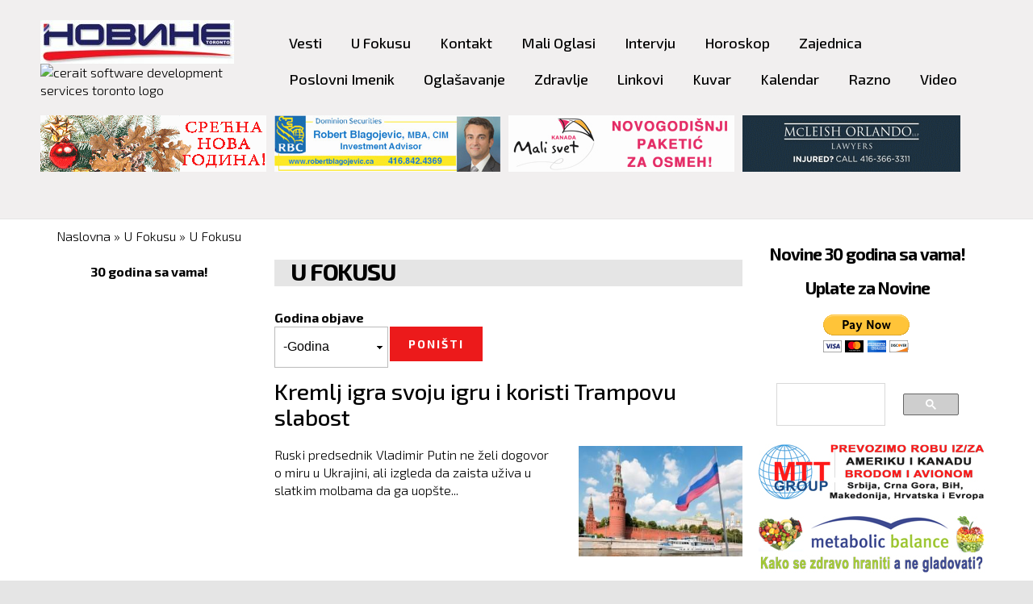

--- FILE ---
content_type: text/html; charset=utf-8
request_url: https://www.novine.ca/U_fokusu/2014/1414_Trilateralna_komisija_Beograd.asp?page=15
body_size: 12956
content:
<!DOCTYPE html>
<html lang="sh" dir="ltr">
<head>
  <meta http-equiv="Content-Type" content="text/html; charset=utf-8" />
<meta name="Generator" content="Drupal 7 (http://drupal.org)" />
<link rel="apple-touch-icon" sizes="180x180" href="/sites/default/files/favicons/apple-touch-icon.png"/>
<link rel="icon" type="image/png" sizes="32x32" href="/sites/default/files/favicons/favicon-32x32.png"/>
<link rel="icon" type="image/png" sizes="16x16" href="/sites/default/files/favicons/favicon-16x16.png"/>
<link rel="manifest" href="/sites/default/files/favicons/manifest.json"/>
<link rel="mask-icon" href="/sites/default/files/favicons/safari-pinned-tab.svg" color="#5bbad5"/>
<meta name="msapplication-TileColor" content="#b91d47"/>
<meta name="msapplication-TileImage" content="/sites/default/files/favicons/mstile-144x144.png"/>
<meta name="theme-color" content="#ffffff"/>
<meta name="viewport" content="width=device-width, initial-scale=1, maximum-scale=1, minimum-scale=1, user-scalable=no" />
  <title>U fokusu | Novine Toronto</title>
  <link type="text/css" rel="stylesheet" href="https://www.novine.ca/sites/default/files/css/css_xE-rWrJf-fncB6ztZfd2huxqgxu4WO-qwma6Xer30m4.css" media="all" />
<link type="text/css" rel="stylesheet" href="https://www.novine.ca/sites/default/files/css/css_qPRG2smlctCT7KbNVNeVIZtjnJ0ESzgoP7zSU9PvGN8.css" media="all" />
<link type="text/css" rel="stylesheet" href="https://www.novine.ca/sites/default/files/css/css_-okBOh0pbvI5h4YWaMWIDWbkI54dPlixUjuB8grczCY.css" media="all" />
<link type="text/css" rel="stylesheet" href="https://www.novine.ca/sites/default/files/css/css_FRcufIivRPB4dKsUXGQjLsFxjk3ISOfQbPyS7OkraTc.css" media="all" />
<link type="text/css" rel="stylesheet" href="https://fonts.googleapis.com/css?family=Exo+2:100,100italic,200,200italic,300,300italic,500,500italic,600,600italic,700,700italic,800,800italic,900,900italic,italic,regular|Exo:200,200italic&amp;subset=latin-ext" media="all" />
<link type="text/css" rel="stylesheet" href="https://www.novine.ca/sites/default/files/css/css_9RCGY_7Rg8iW3HwvC64kOb8NRZ4I9qCAKyT0k_1BViY.css" media="all" />

<!--[if (lt IE 9)&(!IEMobile)]>
<link type="text/css" rel="stylesheet" href="https://www.novine.ca/sites/default/files/css/css_VN1VgXG0X96PzfQHnZq0apMWIdwFDxmv9Tq0YsezYCk.css" media="all" />
<![endif]-->

<!--[if gte IE 9]><!-->
<link type="text/css" rel="stylesheet" href="https://www.novine.ca/sites/default/files/css/css_VH4qdLSrUTlC-B9bKFEyGkcG1PQ3nh-9TprJCFsCjMo.css" media="all" />
<!--<![endif]-->
  <script type="text/javascript">
<!--//--><![CDATA[//><!--
document.cookie = 'adaptive_image=' + Math.max(screen.width, screen.height) + '; path=/';
//--><!]]>
</script>
<script type="text/javascript" src="https://www.novine.ca/sites/default/files/js/js_mOx0WHl6cNZI0fqrVldT0Ay6Zv7VRFDm9LexZoNN_NI.js"></script>
<script type="text/javascript">
<!--//--><![CDATA[//><!--
jQuery.migrateMute=true;jQuery.migrateTrace=false;
//--><!]]>
</script>
<script type="text/javascript" src="https://www.novine.ca/sites/default/files/js/js_GcWr6ycCGV5eKGtLyjEErdrXlT_8LzqLJKW0dsCMobo.js"></script>
<script type="text/javascript" src="https://www.novine.ca/sites/default/files/js/js_onbE0n0cQY6KTDQtHO_E27UBymFC-RuqypZZ6Zxez-o.js"></script>
<script type="text/javascript" src="https://www.novine.ca/sites/default/files/js/js_bZrma6REH41F4Q9eZihxRjRy08aEerJCkYoX2VLlG9s.js"></script>
<script type="text/javascript" src="https://www.novine.ca/sites/default/files/js/js_G0tvqINvpfBMw7ktSnZGJuF7W6VSyHFzbYXMM1W6nP4.js"></script>
<script type="text/javascript" src="https://www.googletagmanager.com/gtag/js?id=G-K5NDJ12RCZ"></script>
<script type="text/javascript">
<!--//--><![CDATA[//><!--
window.dataLayer = window.dataLayer || [];function gtag(){dataLayer.push(arguments)};gtag("js", new Date());gtag("set", "developer_id.dMDhkMT", true);gtag("config", "G-K5NDJ12RCZ", {"groups":"default","anonymize_ip":true});
//--><!]]>
</script>
<script type="text/javascript" src="https://www.novine.ca/sites/default/files/js/js_cTYHVax3ziHKoo75QfvX_N6ikHy6tD9jh_hiOXuR-ws.js"></script>
<script type="text/javascript" src="https://www.novine.ca/sites/default/files/js/js_x0-VNGv__ZsFAIJuZbGEnEjHgH3fczrbMnxOnX5PUFc.js"></script>
<script type="text/javascript">
<!--//--><![CDATA[//><!--
jQuery.extend(Drupal.settings, {"basePath":"\/","pathPrefix":"","setHasJsCookie":0,"ajaxPageState":{"theme":"novine_toronto","theme_token":"hC4za_iANvvRt0iwfVQATelwVRKVhkY3ih_w-4myZ-w","js":{"sites\/all\/modules\/addthis\/addthis.js":1,"sites\/all\/modules\/browserclass\/js\/browserclass.js":1,"0":1,"sites\/all\/modules\/jquery_update\/replace\/jquery\/1.12\/jquery.min.js":1,"1":1,"sites\/all\/modules\/jquery_update\/replace\/jquery-migrate\/1\/jquery-migrate.min.js":1,"misc\/jquery-extend-3.4.0.js":1,"misc\/jquery-html-prefilter-3.5.0-backport.js":1,"misc\/jquery.once.js":1,"misc\/drupal.js":1,"sites\/all\/libraries\/fitvids\/jquery.fitvids.js":1,"sites\/all\/modules\/jquery_update\/js\/jquery_browser.js":1,"misc\/form-single-submit.js":1,"sites\/all\/modules\/entityreference\/js\/entityreference.js":1,"sites\/all\/modules\/fitvids\/fitvids.js":1,"public:\/\/languages\/sh_qq6Prc-y0s0gBsT1u7Mg7lNxmbDDedYe_B-sHsnIijU.js":1,"sites\/all\/modules\/lightbox2\/js\/lightbox.js":1,"sites\/all\/modules\/stickynav\/js\/stickynav.js":1,"sites\/all\/modules\/custom_search\/js\/custom_search.js":1,"sites\/all\/modules\/ctools\/js\/auto-submit.js":1,"sites\/all\/modules\/google_analytics\/googleanalytics.js":1,"https:\/\/www.googletagmanager.com\/gtag\/js?id=G-K5NDJ12RCZ":1,"2":1,"sites\/all\/libraries\/superfish\/jquery.hoverIntent.minified.js":1,"sites\/all\/libraries\/superfish\/sftouchscreen.js":1,"sites\/all\/libraries\/superfish\/sfsmallscreen.js":1,"sites\/all\/libraries\/superfish\/supposition.js":1,"sites\/all\/libraries\/superfish\/superfish.js":1,"sites\/all\/libraries\/superfish\/supersubs.js":1,"sites\/all\/modules\/superfish\/superfish.js":1,"sites\/all\/themes\/omega\/omega\/js\/jquery.formalize.js":1,"sites\/all\/themes\/omega\/omega\/js\/omega-mediaqueries.js":1,"sites\/all\/themes\/omega\/omega\/js\/omega-equalheights.js":1},"css":{"modules\/system\/system.base.css":1,"modules\/system\/system.menus.css":1,"modules\/system\/system.messages.css":1,"modules\/system\/system.theme.css":1,"sites\/all\/modules\/simplenews\/simplenews.css":1,"sites\/all\/modules\/adaptive_image\/css\/adaptive-image.css":1,"sites\/all\/modules\/calendar\/css\/calendar_multiday.css":1,"modules\/comment\/comment.css":1,"modules\/field\/theme\/field.css":1,"sites\/all\/modules\/fitvids\/fitvids.css":1,"modules\/node\/node.css":1,"modules\/poll\/poll.css":1,"modules\/search\/search.css":1,"modules\/user\/user.css":1,"sites\/all\/modules\/views\/css\/views.css":1,"sites\/all\/modules\/ckeditor\/css\/ckeditor.css":1,"sites\/all\/modules\/ctools\/css\/ctools.css":1,"sites\/all\/modules\/lightbox2\/css\/lightbox.css":1,"sites\/all\/modules\/panels\/css\/panels.css":1,"sites\/all\/modules\/stickynav\/css\/stickynav.css":1,"sites\/all\/libraries\/fontawesome\/css\/font-awesome.css":1,"sites\/all\/libraries\/superfish\/css\/superfish.css":1,"sites\/all\/libraries\/superfish\/css\/superfish-smallscreen.css":1,"sites\/all\/libraries\/superfish\/style\/coffee.css":1,"sites\/all\/themes\/omega\/alpha\/css\/alpha-reset.css":1,"sites\/all\/themes\/omega\/alpha\/css\/alpha-mobile.css":1,"sites\/all\/themes\/omega\/alpha\/css\/alpha-alpha.css":1,"sites\/all\/themes\/omega\/omega\/css\/formalize.css":1,"sites\/all\/themes\/omega\/omega\/css\/omega-text.css":1,"sites\/all\/themes\/omega\/omega\/css\/omega-branding.css":1,"sites\/all\/themes\/omega\/omega\/css\/omega-menu.css":1,"sites\/all\/themes\/omega\/omega\/css\/omega-forms.css":1,"sites\/all\/themes\/omega\/omega\/css\/omega-visuals.css":1,"sites\/default\/files\/fontyourface\/font.css":1,"https:\/\/fonts.googleapis.com\/css?family=Exo+2:100,100italic,200,200italic,300,300italic,500,500italic,600,600italic,700,700italic,800,800italic,900,900italic,italic,regular|Exo:200,200italic\u0026subset=latin-ext":1,"sites\/all\/themes\/novine_toronto\/css\/global.css":1,"ie::normal::sites\/all\/themes\/novine_toronto\/css\/novine-toronto-alpha-default.css":1,"ie::normal::sites\/all\/themes\/novine_toronto\/css\/novine-toronto-alpha-default-normal.css":1,"ie::normal::sites\/all\/themes\/omega\/alpha\/css\/grid\/alpha_default\/normal\/alpha-default-normal-12.css":1,"narrow::sites\/all\/themes\/novine_toronto\/css\/novine-toronto-alpha-default.css":1,"narrow::sites\/all\/themes\/novine_toronto\/css\/novine-toronto-alpha-default-narrow.css":1,"sites\/all\/themes\/omega\/alpha\/css\/grid\/alpha_default\/narrow\/alpha-default-narrow-12.css":1,"normal::sites\/all\/themes\/novine_toronto\/css\/novine-toronto-alpha-default.css":1,"normal::sites\/all\/themes\/novine_toronto\/css\/novine-toronto-alpha-default-normal.css":1,"sites\/all\/themes\/omega\/alpha\/css\/grid\/alpha_default\/normal\/alpha-default-normal-12.css":1,"wide::sites\/all\/themes\/novine_toronto\/css\/novine-toronto-alpha-default.css":1,"wide::sites\/all\/themes\/novine_toronto\/css\/novine-toronto-alpha-default-wide.css":1,"sites\/all\/themes\/omega\/alpha\/css\/grid\/alpha_default\/wide\/alpha-default-wide-12.css":1}},"lightbox2":{"rtl":"0","file_path":"\/(\\w\\w\/)public:\/","default_image":"\/sites\/all\/modules\/lightbox2\/images\/brokenimage.jpg","border_size":10,"font_color":"000","box_color":"fff","top_position":"","overlay_opacity":"0.8","overlay_color":"000","disable_close_click":1,"resize_sequence":0,"resize_speed":400,"fade_in_speed":400,"slide_down_speed":600,"use_alt_layout":0,"disable_resize":0,"disable_zoom":0,"force_show_nav":0,"show_caption":1,"loop_items":0,"node_link_text":"View Image Details","node_link_target":0,"image_count":"Image !current of !total","video_count":"Video !current of !total","page_count":"Page !current of !total","lite_press_x_close":"press \u003Ca href=\u0022#\u0022 onclick=\u0022hideLightbox(); return FALSE;\u0022\u003E\u003Ckbd\u003Ex\u003C\/kbd\u003E\u003C\/a\u003E to close","download_link_text":"","enable_login":false,"enable_contact":false,"keys_close":"c x 27","keys_previous":"p 37","keys_next":"n 39","keys_zoom":"z","keys_play_pause":"32","display_image_size":"original","image_node_sizes":"()","trigger_lightbox_classes":"","trigger_lightbox_group_classes":"","trigger_slideshow_classes":"","trigger_lightframe_classes":"","trigger_lightframe_group_classes":"","custom_class_handler":0,"custom_trigger_classes":"","disable_for_gallery_lists":true,"disable_for_acidfree_gallery_lists":true,"enable_acidfree_videos":true,"slideshow_interval":5000,"slideshow_automatic_start":true,"slideshow_automatic_exit":true,"show_play_pause":true,"pause_on_next_click":false,"pause_on_previous_click":true,"loop_slides":false,"iframe_width":600,"iframe_height":400,"iframe_border":1,"enable_video":0,"useragent":"Mozilla\/5.0 (Macintosh; Intel Mac OS X 10_15_7) AppleWebKit\/537.36 (KHTML, like Gecko) Chrome\/131.0.0.0 Safari\/537.36; ClaudeBot\/1.0; +claudebot@anthropic.com)"},"stickynav":{"selector":"#zone-menu-wrapper","offsets":{"selector":"","custom_offset":""}},"custom_search":{"form_target":"_self","solr":0},"urlIsAjaxTrusted":{"\/U_fokusu\/2014\/1414_Trilateralna_komisija_Beograd.asp":true},"better_exposed_filters":{"views":{"u_fokusu":{"displays":{"page":{"filters":{"field_datum_objave_value":{"required":false}}}}}}},"fitvids":{"custom_domains":[],"selectors":["body"],"simplifymarkup":true},"googleanalytics":{"account":["G-K5NDJ12RCZ"],"trackOutbound":1,"trackMailto":1,"trackDownload":1,"trackDownloadExtensions":"7z|aac|arc|arj|asf|asx|avi|bin|csv|doc(x|m)?|dot(x|m)?|exe|flv|gif|gz|gzip|hqx|jar|jpe?g|js|mp(2|3|4|e?g)|mov(ie)?|msi|msp|pdf|phps|png|ppt(x|m)?|pot(x|m)?|pps(x|m)?|ppam|sld(x|m)?|thmx|qtm?|ra(m|r)?|sea|sit|tar|tgz|torrent|txt|wav|wma|wmv|wpd|xls(x|m|b)?|xlt(x|m)|xlam|xml|z|zip"},"superfish":{"1":{"id":"1","sf":{"delay":"200","animation":{"opacity":"show","height":"show"},"speed":200,"autoArrows":false},"plugins":{"touchscreen":{"behaviour":"1","mode":"window_width","breakpoint":1219,"breakpointUnit":"px"},"smallscreen":{"mode":"window_width","breakpoint":1219,"breakpointUnit":"px","accordionButton":"2","title":"Main menu"},"supposition":true,"supersubs":true}}},"omega":{"layouts":{"primary":"normal","order":["narrow","normal","wide"],"queries":{"narrow":"all and (min-width: 740px) and (min-device-width: 740px), (max-device-width: 800px) and (min-width: 740px) and (orientation:landscape)","normal":"all and (min-width: 980px) and (min-device-width: 980px), all and (max-device-width: 1024px) and (min-width: 1024px) and (orientation:landscape)","wide":"all and (min-width: 1220px)"}}}});
//--><!]]>
</script>
  <!--[if lt IE 9]><script src="//html5shiv.googlecode.com/svn/trunk/html5.js"></script><![endif]-->
</head>
<body class="html not-front not-logged-in page-u-fokusu page-u-fokusu- page-u-fokusu-2014 page-u-fokusu-1414-trilateralna-komisija-beogradasp i18n-sh context-u-fokusu">
  <div id="skip-link">
    <a href="#main-content" class="element-invisible element-focusable">Skip to main content</a>
  </div>
    <div class="page clearfix" id="page">
      <header id="section-header" class="section section-header">
  <div id="zone-user-wrapper" class="zone-wrapper zone-user-wrapper clearfix">  <div id="zone-user" class="zone zone-user clearfix equal-height-container container-12">
    <div class="grid-3 region region-site-logo equal-height-element" id="region-site-logo">
  <div class="region-inner region-site-logo-inner">
    <div class="block block-block block-2 block-block-2 odd block-without-title" id="block-block-2">
  <div class="block-inner clearfix">
            
    <div class="content clearfix">
      <div id="site-logo">
<a href="/"><img alt="" src="/sites/default/files/images/logo_novine_ca.jpg" style="height:54px; width:240px" /></a>
<!--p class="rtecenter"><a href="http://www.cerait.com/" style="text-align: center;" target="_blank"><img alt="cerait helping your business grow big" src="https://www.novine.ca/sites/default/files/cerait-banner-eng2_0.png" style="height:40px; opacity:0.9; width:240px" /></a></p-->
<!-- p class="rtecenter"  -->
<p> 
<a href="https://cerait.com" target="_blank"><img alt="cerait software development services toronto logo" src="https://cerait.com/sites/default/files/client-logos/cerait_logo.png" style="height:29px; width:120px" /></a></p>
</div>
    </div>
  </div>
</div>
  </div>
</div>
<div class="grid-9 region region-menu equal-height-element" id="region-menu">
  <div class="region-inner region-menu-inner">
        <div class="block block-superfish block-1 block-superfish-1 odd block-without-title" id="block-superfish-1">
  <div class="block-inner clearfix">
            
    <div class="content clearfix">
      <ul  id="superfish-1" class="menu sf-menu sf-main-menu sf-horizontal sf-style-coffee sf-total-items-15 sf-parent-items-4 sf-single-items-11"><li id="menu-832-1" class="first odd sf-item-1 sf-depth-1 sf-total-children-6 sf-parent-children-0 sf-single-children-6 menuparent"><a href="/content/vesti-0" class="sf-depth-1 menuparent">Vesti</a><ul><li id="menu-1061-1" class="first odd sf-item-1 sf-depth-2 sf-no-children"><a href="/vesti/kanada" title="" class="sf-depth-2">Kanada</a></li><li id="menu-1062-1" class="middle even sf-item-2 sf-depth-2 sf-no-children"><a href="/vesti/srbija" title="" class="sf-depth-2">Srbija</a></li><li id="menu-1063-1" class="middle odd sf-item-3 sf-depth-2 sf-no-children"><a href="/vesti/region" title="" class="sf-depth-2">Region</a></li><li id="menu-1064-1" class="middle even sf-item-4 sf-depth-2 sf-no-children"><a href="/vesti/svet" title="" class="sf-depth-2">Svet</a></li><li id="menu-1065-1" class="middle odd sf-item-5 sf-depth-2 sf-no-children"><a href="/vesti/kultura-i-zanimljivost" title="" class="sf-depth-2">Kultura i Zanimljivost</a></li><li id="menu-1066-1" class="last even sf-item-6 sf-depth-2 sf-no-children"><a href="/vesti/sport" title="" class="sf-depth-2">Sport</a></li></ul></li><li id="menu-818-1" class="active-trail middle even sf-item-2 sf-depth-1 sf-no-children"><a href="/U_fokusu" class="sf-depth-1">U Fokusu</a></li><li id="menu-620-1" class="middle odd sf-item-3 sf-depth-1 sf-no-children"><a href="/kontakt_redakcija" class="sf-depth-1">Kontakt</a></li><li id="menu-1246-1" class="middle even sf-item-4 sf-depth-1 sf-no-children"><a href="/mali-oglasi" class="sf-depth-1">Mali Oglasi</a></li><li id="menu-820-1" class="middle odd sf-item-5 sf-depth-1 sf-no-children"><a href="/intervju" class="sf-depth-1">Intervju</a></li><li id="menu-930-1" class="middle even sf-item-6 sf-depth-1 sf-no-children"><a href="/horoskop" class="sf-depth-1">Horoskop</a></li><li id="menu-817-1" class="middle odd sf-item-7 sf-depth-1 sf-no-children"><a href="/zajednica" class="sf-depth-1">Zajednica</a></li><li id="menu-831-1" class="middle even sf-item-8 sf-depth-1 sf-no-children"><a href="/content/poslovni-imenik" class="sf-depth-1">Poslovni Imenik</a></li><li id="menu-830-1" class="middle odd sf-item-9 sf-depth-1 sf-total-children-3 sf-parent-children-0 sf-single-children-3 menuparent"><a href="http://www.novine.ca/content/oglasavanje-advertising-marketing" class="sf-depth-1 menuparent">Oglašavanje</a><ul><li id="menu-2763-1" class="first odd sf-item-1 sf-depth-2 sf-no-children"><a href="/naplata" class="sf-depth-2">Uplata za Novine servis</a></li><li id="menu-883-1" class="middle even sf-item-2 sf-depth-2 sf-no-children"><a href="http://www.novine.ca/content/oglasavanje-advertising-marketing#Website" class="sf-depth-2">Web site</a></li><li id="menu-884-1" class="last odd sf-item-3 sf-depth-2 sf-no-children"><a href="http://www.novine.ca/content/oglasavanje-advertising-marketing#Email" class="sf-depth-2">Email</a></li></ul></li><li id="menu-876-1" class="middle even sf-item-10 sf-depth-1 sf-no-children"><a href="/content/zdravlje" class="sf-depth-1">Zdravlje</a></li><li id="menu-932-1" class="middle odd sf-item-11 sf-depth-1 sf-no-children"><a href="/content/linkovi" class="sf-depth-1">Linkovi</a></li><li id="menu-878-1" class="middle even sf-item-12 sf-depth-1 sf-total-children-4 sf-parent-children-0 sf-single-children-4 menuparent"><a href="/content/kuvar" class="sf-depth-1 menuparent">Kuvar</a><ul><li id="menu-881-1" class="first odd sf-item-1 sf-depth-2 sf-no-children"><a href="/content/glavna-jela" class="sf-depth-2">Glavna jela</a></li><li id="menu-880-1" class="middle even sf-item-2 sf-depth-2 sf-no-children"><a href="/content/predjela-i-salate" class="sf-depth-2">Predjela i salate</a></li><li id="menu-882-1" class="middle odd sf-item-3 sf-depth-2 sf-no-children"><a href="/content/slatkisi-i-kolaci" class="sf-depth-2">Slatkiši i kolači</a></li><li id="menu-877-1" class="last even sf-item-4 sf-depth-2 sf-no-children"><a href="/content/supe-i-corbe" class="sf-depth-2">Supe i čorbe</a></li></ul></li><li id="menu-1589-1" class="middle odd sf-item-13 sf-depth-1 sf-no-children"><a href="/kalendar" class="sf-depth-1">Kalendar</a></li><li id="menu-875-1" class="middle even sf-item-14 sf-depth-1 sf-total-children-3 sf-parent-children-2 sf-single-children-1 menuparent"><a href="/content/razno" class="sf-depth-1 menuparent">Razno</a><ul><li id="menu-826-1" class="first odd sf-item-1 sf-depth-2 sf-total-children-5 sf-parent-children-0 sf-single-children-5 menuparent"><a href="http://www.novine.ca/content/rubrike-0" class="sf-depth-2 menuparent">Rubrike</a><ul><li id="menu-827-1" class="first odd sf-item-1 sf-depth-3 sf-no-children"><a href="http://www.novine.ca/ms/www.novine.ca/razno/aloe-vera/index.html" title="" class="sf-depth-3">Aloe Vera</a></li><li id="menu-828-1" class="middle even sf-item-2 sf-depth-3 sf-no-children"><a href="http://www.novine.ca/ms/www.novine.ca/Finansiranje/inc_00_.html" title="" class="sf-depth-3">Finansiranje</a></li><li id="menu-933-1" class="middle odd sf-item-3 sf-depth-3 sf-no-children"><a href="http://www.novine.ca/ms/www.novine.ca/razno/vet/index.html" title="" class="sf-depth-3">Kućni Ljubimci</a></li><li id="menu-934-1" class="middle even sf-item-4 sf-depth-3 sf-no-children"><a href="http://www.novine.ca/ms/www.novine.ca/razno/bolesti/index.html" title="" class="sf-depth-3">Bolesti</a></li><li id="menu-935-1" class="last odd sf-item-5 sf-depth-3 sf-no-children"><a href="http://www.novine.ca/ms/www.novine.ca/nadan/index.html" title="" class="sf-depth-3">Na današnji dan</a></li></ul></li><li id="menu-879-1" class="middle even sf-item-2 sf-depth-2 sf-no-children"><a href="/content/slave" class="sf-depth-2">Slave</a></li><li id="menu-1613-1" class="last odd sf-item-3 sf-depth-2 sf-total-children-1 sf-parent-children-0 sf-single-children-1 menuparent"><a href="/ms/www.novine.ca/arhiva/2017/1519/hdr_sport.asp%20%20" class="sf-depth-2 menuparent">Arhiva</a><ul><li id="menu-1308-1" class="firstandlast odd sf-item-1 sf-depth-3 sf-no-children"><a href="/content/arhiva" class="sf-depth-3">Stara Arhiva</a></li></ul></li></ul></li><li id="menu-1245-1" class="last odd sf-item-15 sf-depth-1 sf-no-children"><a href="/node/9199" class="sf-depth-1">Video</a></li></ul>    </div>
  </div>
</div>
  </div>
</div>
<div class="grid-3 region region-user-fourth equal-height-element" id="region-user-fourth">
  <div class="region-inner region-user-fourth-inner">
    <div class="block block-block block-21 block-block-21 odd block-without-title" id="block-block-21">
  <div class="block-inner clearfix">
            
    <div class="content clearfix">
      <p class="rtecenter"><img alt="" src="https://www.novine.ca/sites/default/files/baneri/2025/-_-_-_nova-godina-bozic-2025.gif" style="height:70px; opacity:0.9; width:280px" /></p>
    </div>
  </div>
</div>
  </div>
</div>
<div class="grid-3 region region-user-fifth equal-height-element" id="region-user-fifth">
  <div class="region-inner region-user-fifth-inner">
    <div class="block block-block block-3 block-block-3 odd block-without-title" id="block-block-3">
  <div class="block-inner clearfix">
            
    <div class="content clearfix">
      <p class="rtecenter"><a href="http://robertblagojevic.ca" style="text-align: center;" target="_blank"><img alt="robert blagojevic rbc investment advisor" src="https://www.novine.ca/sites/default/files/-_-_-_rob_investicije_-_baner.jpg" style="height:70px; opacity:0.9; width:280px" /></a></p>
    </div>
  </div>
</div>
  </div>
</div>
<div class="grid-3 region region-user-sixth equal-height-element" id="region-user-sixth">
  <div class="region-inner region-user-sixth-inner">
    <div class="block block-block block-27 block-block-27 odd block-without-title" id="block-block-27">
  <div class="block-inner clearfix">
            
    <div class="content clearfix">
      <p class="rtecenter"><a href="https://www.malisvetkanada.org/novogodisnji-paketic-za-osmeh-2026?fbclid=IwY2xjawOeqDVleHRuA2FlbQIxMQBzcnRjBmFwcF9pZBAyMjIwMzkxNzg4MjAwODkyAAEet8pkQe68l36cSsGnR7hDhRnQabYQD4G3KJ_9MOQCV19RA7FVBI_u1rE6W-M_aem_YprxoLGPvFi8iIYTYkeBcg" style="text-align: center;" target="_blank"><img alt="" src="/sites/default/files/baneri/2024/mali-svet-novogodisnji-paketic-za-osmeh-s-1.jpg" style="height:70px; opacity:0.9; width:280px" /></a></p>
    </div>
  </div>
</div>
  </div>
</div>
<div class="grid-3 region region-user-seventh equal-height-element" id="region-user-seventh">
  <div class="region-inner region-user-seventh-inner">
    <div class="block block-block block-5 block-block-5 odd block-without-title" id="block-block-5">
  <div class="block-inner clearfix">
            
    <div class="content clearfix">
      <p class="rtecenter"><a href="https://www.novine.ca/content/advokat-nikola-todorovic" style="text-align: center;" target="_blank"><img alt="" class="adaptive-image" src="https://www.novine.ca/sites/default/files/baneri/2022/advokat-nikola-todorovic-s-00.gif" style="height:70px; opacity:0.9; width:280px" /></a></p>
    </div>
  </div>
</div>
  </div>
</div>
  </div>
</div></header>
  
      <section id="section-content" class="section section-content">
  <div id="zone-content-wrapper" class="zone-wrapper zone-content-wrapper clearfix">  <div id="zone-content" class="zone zone-content clearfix container-12">
          <div id="breadcrumb" class="grid-12"><h2 class="element-invisible">You are here</h2><div class="breadcrumb"><a href="/">Naslovna</a> » <a href="/U_fokusu">U Fokusu</a> » <a href="/U_fokusu/2014">U Fokusu</a></div></div>
            <aside class="grid-3 region region-sidebar-first" id="region-sidebar-first">
  <div class="region-inner region-sidebar-first-inner">
    <div class="block block-block block-47 block-block-47 odd block-without-title" id="block-block-47">
  <div class="block-inner clearfix">
            
    <div class="content clearfix">
      <br />
<!-- p class="rtecenter"><a href="https://www.malisvetkanada.org/dogadjanja" target="_blank"><img alt="rzm4 poster" src="https://www.novine.ca/sites/default/files/image/msk_rzm4_poster_.jpg" style="width:100%" /></a></p-->
<!--p class="rtecenter"><iframe allow="autoplay; encrypted-media" allowfullscreen="" frameborder="0" height="540"  src="https://novine.ca/sites/default/files/rokeri_4_msk.mp4" ></iframe></p-->
<!-- p class="rtecenter"><a href="http://www.cerait.com/" style="text-align: center;" target="_blank"><img alt="cerait helping your business grow big" 
src="https://www.novine.ca/sites/default/files/cerait-banner-eng2_0.png" style="height:70px; opacity:0.9; width:270px" /></a></p-->
<p class="rtecenter"><strong>30 godina sa vama!</strong></p>
<!-- p class="rtecenter"><a href="https://www.malisvetkanada.org/novogodisnji-paketic-za-osmeh" target="_blank"><img alt="" src="/sites/default/files/baneri/2021/mali_svet-_paketici_original_v3_-_s_-_20_nov_2021_.jpg" style="height:71px; width:280px" /></a></p-->    </div>
  </div>
</div>
  </div>
</aside>
<div class="grid-6 region region-content" id="region-content">
  <div class="region-inner region-content-inner">
    <a id="main-content"></a>
                <h1 class="title" id="page-title">U fokusu</h1>
                        <div class="block block-system block-main block-system-main odd block-without-title" id="block-system-main">
  <div class="block-inner clearfix">
            
    <div class="content clearfix">
      <div class="view view-u-fokusu view-id-u_fokusu view-display-id-page view-dom-id-6ae807ed422e83852e5540e99935c350">
        
      <div class="view-filters">
      <form class="ctools-auto-submit-full-form" action="/U_fokusu/2014/1414_Trilateralna_komisija_Beograd.asp" method="get" id="views-exposed-form-u-fokusu-page" accept-charset="UTF-8"><div><div class="views-exposed-form">
  <div class="views-exposed-widgets clearfix">
          <div id="date_views_exposed_filter-bc40cc4b51e1e68d37e392d8bb15adcf-wrapper" class="views-exposed-widget views-widget-filter-field_datum_objave_value">
                  <label for="date_views_exposed_filter-bc40cc4b51e1e68d37e392d8bb15adcf">
            Godina objave          </label>
                        <div class="views-widget">
          <div id="date_views_exposed_filter-bc40cc4b51e1e68d37e392d8bb15adcf" class="form-wrapper"><div id="edit-field-datum-objave-value-value-wrapper"><div id="edit-field-datum-objave-value-value-inside-wrapper"><div  class="container-inline-date"><div class="form-item form-type-date-select form-item-field-datum-objave-value-value">
  <label class="element-invisible" for="edit-field-datum-objave-value-value">Godina objave </label>
 <div id="edit-field-datum-objave-value-value"  class="date-padding clearfix"><div class="form-item form-type-select form-item-field-datum-objave-value-value-year">
  <label class="element-invisible" for="edit-field-datum-objave-value-value-year">Godina </label>
 <div class="date-year"><select class="date-year form-select" id="edit-field-datum-objave-value-value-year" name="field_datum_objave_value[value][year]"><option value="" selected="selected">-Godina</option><option value="2016">2016</option><option value="2017">2017</option><option value="2018">2018</option><option value="2019">2019</option><option value="2020">2020</option><option value="2021">2021</option><option value="2022">2022</option><option value="2023">2023</option><option value="2024">2024</option><option value="2025">2025</option><option value="2026">2026</option></select></div>
</div>
</div>
</div>
</div></div></div></div>        </div>
              </div>
                    <div class="views-exposed-widget views-submit-button">
      <input class="ctools-use-ajax ctools-auto-submit-click js-hide form-submit" type="submit" id="edit-submit-u-fokusu" value="Primeni" />    </div>
          <div class="views-exposed-widget views-reset-button">
        <input type="submit" id="edit-reset" name="op" value="Poništi" class="form-submit" />      </div>
      </div>
</div>
</div></form>    </div>
  
  
      <div class="view-content">
          <div class="u-fokusu grid-6 alpha odd">
      
      <div class="fokus-title">
  
    
      <a href="/U_fokusu/kremlj-igra-svoju-igru-i-koristi-trampovu-slabost">Kremlj igra svoju igru i koristi Trampovu slabost</a>
      </div>
  

      <div class="fokus-podnaslov">
  
    
      
      </div>
  

      <div class="fokus-summary">
  
    
      <p>Ruski predsednik Vladimir Putin ne želi dogovor o miru u Ukrajini, ali izgleda da zaista uživa u slatkim molbama da ga uopšte...</p>
      </div>
  

      <div class="fokus-image">
  
    
      <a href="/U_fokusu/kremlj-igra-svoju-igru-i-koristi-trampovu-slabost"><img class="adaptive-image" src="https://www.novine.ca/sites/default/files/styles/thumbs_views/adaptive-image/public/u-fokusu-thumbs/kremlj_igra_svoju_igru_i_koristi_trampovu_slabost_280.jpg?itok=_Uoafs1B" alt="" /></a>
      </div>
  

      <div class="fokus-broj">
  
    
              <label class="fokus-broj-label">
      
          Novine Toronto, broj
              </label>
      
    
      2037
      </div>
  

      <div class="fokus-datum">
  
    
              <label class="fokus-datum-label">
      
          Toronto,
              </label>
      
    
      <span  class="date-display-single">05. Decembar 2025.</span>
      </div>
  
    </div>
      <div class="u-fokusu grid-6 even">
      
      <div class="fokus-title">
  
    
      <a href="/U_fokusu/na-svaku-petu-benzisku-pumpu-bice-stavljen-katanac-zbog-sankcija-nis-u">Na svaku petu benzisku pumpu biće stavljen katanac zbog sankcija NIS-u</a>
      </div>
  

      <div class="fokus-podnaslov">
  
    
      
      </div>
  

      <div class="fokus-summary">
  
    
      <p>Iako NIS drži oko 20 posto pumpi u Srbiji, njihov promet je daleko veći od ostalih i iznosi blizu 50 posto, što znači da one...</p>
      </div>
  

      <div class="fokus-image">
  
    
      <a href="/U_fokusu/na-svaku-petu-benzisku-pumpu-bice-stavljen-katanac-zbog-sankcija-nis-u"><img class="adaptive-image" src="https://www.novine.ca/sites/default/files/styles/thumbs_views/adaptive-image/public/u-fokusu-thumbs/na_svaku_petu_benzisku_pumpu_bice_stavljen_katanac_zbog_sankcija_nis-u_280.jpg?itok=UsZSwCMx" alt="" /></a>
      </div>
  

      <div class="fokus-broj">
  
    
              <label class="fokus-broj-label">
      
          Novine Toronto, broj
              </label>
      
    
      2037
      </div>
  

      <div class="fokus-datum">
  
    
              <label class="fokus-datum-label">
      
          Toronto,
              </label>
      
    
      <span  class="date-display-single">05. Decembar 2025.</span>
      </div>
  
    </div>
      <div class="u-fokusu grid-6 odd">
      
      <div class="fokus-title">
  
    
      <a href="/U_fokusu/ministar-odbrane-sad-maglom-rata-branio-smrtonosni-napad-na-navodni-brod-za-prevoz-droge">Ministar odbrane SAD maglom rata branio smrtonosni napad na navodni brod za prevoz droge</a>
      </div>
  

      <div class="fokus-podnaslov">
  
    
      
      </div>
  

      <div class="fokus-summary">
  
    
      <p>Sekretar SAD za odbranu Pit Hegset je naveo "maglu rata" braneći drugi, naknadni, smrtonosni napad na već pogođen i onesposobljen...</p>
      </div>
  

      <div class="fokus-image">
  
    
      <a href="/U_fokusu/ministar-odbrane-sad-maglom-rata-branio-smrtonosni-napad-na-navodni-brod-za-prevoz-droge"><img class="adaptive-image" src="https://www.novine.ca/sites/default/files/styles/thumbs_views/adaptive-image/public/u-fokusu-thumbs/ministar_odbrane_sad_maglom_rata_branio_smrtonosni_napad_na_navodni_brod_za_prevoz_droge_280.jpg?itok=aCveCzS3" alt="" /></a>
      </div>
  

      <div class="fokus-broj">
  
    
              <label class="fokus-broj-label">
      
          Novine Toronto, broj
              </label>
      
    
      2037
      </div>
  

      <div class="fokus-datum">
  
    
              <label class="fokus-datum-label">
      
          Toronto,
              </label>
      
    
      <span  class="date-display-single">05. Decembar 2025.</span>
      </div>
  
    </div>
      <div class="u-fokusu grid-6 even">
      
      <div class="fokus-title">
  
    
      <a href="/U_fokusu/kompanije-obustavile-letove-ljudi-zarobljeni-na-aerodromu">Kompanije obustavile letove, ljudi zarobljeni na aerodromu</a>
      </div>
  

      <div class="fokus-podnaslov">
  
    
      
      </div>
  

      <div class="fokus-summary">
  
    
      <p>Predsednik Venecuele Nikolas Maduro najavio je specijalne mere za povratak državljana te zemlje pogođenih odlukom američkog...</p>
      </div>
  

      <div class="fokus-image">
  
    
      <a href="/U_fokusu/kompanije-obustavile-letove-ljudi-zarobljeni-na-aerodromu"><img class="adaptive-image" src="https://www.novine.ca/sites/default/files/styles/thumbs_views/adaptive-image/public/u-fokusu-thumbs/kompanije_obustavile_letove_ljudi_zarobljeni_na_aerodromu_280.jpg?itok=EKpvfDT1" alt="" /></a>
      </div>
  

      <div class="fokus-broj">
  
    
              <label class="fokus-broj-label">
      
          Novine Toronto, broj
              </label>
      
    
      2036
      </div>
  

      <div class="fokus-datum">
  
    
              <label class="fokus-datum-label">
      
          Toronto,
              </label>
      
    
      <span  class="date-display-single">01. Decembar 2025.</span>
      </div>
  
    </div>
      <div class="u-fokusu grid-6 odd">
      
      <div class="fokus-title">
  
    
      <a href="/U_fokusu/kako-porodica-tramp-pretvara-predsednicki-mandat-u-bogatstvo-od-vijetnama-do-srbije">Kako porodica Tramp pretvara predsednički mandat u bogatstvo, od Vijetnama do Srbije</a>
      </div>
  

      <div class="fokus-podnaslov">
  
    
      
      </div>
  

      <div class="fokus-summary">
  
    
      <p>Poslovi koje širom sveta, od Vijetnama do Srbije, sklapaju članovi porodice predsednika SAD Donalda Trampa, podstiču sumnje da je...</p>
      </div>
  

      <div class="fokus-image">
  
    
      <a href="/U_fokusu/kako-porodica-tramp-pretvara-predsednicki-mandat-u-bogatstvo-od-vijetnama-do-srbije"><img class="adaptive-image" src="https://www.novine.ca/sites/default/files/styles/thumbs_views/adaptive-image/public/u-fokusu-thumbs/kako_porodica_tramp_pretvara_predsednicki_mandat_u_bogatstvo_280.jpg?itok=HPUJ8ISq" alt="" /></a>
      </div>
  

      <div class="fokus-broj">
  
    
              <label class="fokus-broj-label">
      
          Novine Toronto, broj
              </label>
      
    
      2036
      </div>
  

      <div class="fokus-datum">
  
    
              <label class="fokus-datum-label">
      
          Toronto,
              </label>
      
    
      <span  class="date-display-single">01. Decembar 2025.</span>
      </div>
  
    </div>
      <div class="u-fokusu grid-6 even">
      
      <div class="fokus-title">
  
    
      <a href="/U_fokusu/grcki-mediji-obradovic-nije-otisao-zbog-beograda-vec-zbog-vlasti-u-srbiji">Grčki mediji: Obradović nije otišao zbog Beograda, već zbog vlasti u Srbiji</a>
      </div>
  

      <div class="fokus-podnaslov">
  
    
      
      </div>
  

      <div class="fokus-summary">
  
    
      <p>Odlazak Željka Obradovića sa klupe Beograda, uprkos veoma lošoj formi crno-belih, centralna je tema košarkaške javnosti širom...</p>
      </div>
  

      <div class="fokus-image">
  
    
      <a href="/U_fokusu/grcki-mediji-obradovic-nije-otisao-zbog-beograda-vec-zbog-vlasti-u-srbiji"><img class="adaptive-image" src="https://www.novine.ca/sites/default/files/styles/thumbs_views/adaptive-image/public/u-fokusu-thumbs/grcki_mediji_obradovic_nije_otisao_zbog_beograda_vec_zbog_vlasti_u_srbiji_280.jpg?itok=m-oK3SH_" alt="" /></a>
      </div>
  

      <div class="fokus-broj">
  
    
              <label class="fokus-broj-label">
      
          Novine Toronto, broj
              </label>
      
    
      2036
      </div>
  

      <div class="fokus-datum">
  
    
              <label class="fokus-datum-label">
      
          Toronto,
              </label>
      
    
      <span  class="date-display-single">01. Decembar 2025.</span>
      </div>
  
    </div>
      <div class="u-fokusu grid-6 odd">
      
      <div class="fokus-title">
  
    
      <a href="/U_fokusu/konakovic-necu-se-izviniti-srbiji-zbog-skandiranja-navijaca-bih-bilo-je-opravdano">Konaković: Neću se izviniti Srbiji zbog skandiranja navijača BIH, bilo je opravdano</a>
      </div>
  

      <div class="fokus-podnaslov">
  
    
      
      </div>
  

      <div class="fokus-summary">
  
    
      <p>Ministar spoljnih poslova Bosne i Hercegovine (BiH) Elmedin Konaković je izjavio da se neće izviniti građanima Srbije zbog...</p>
      </div>
  

      <div class="fokus-image">
  
    
      <a href="/U_fokusu/konakovic-necu-se-izviniti-srbiji-zbog-skandiranja-navijaca-bih-bilo-je-opravdano"><img class="adaptive-image" src="https://www.novine.ca/sites/default/files/styles/thumbs_views/adaptive-image/public/u-fokusu-thumbs/konakovic_necu_se_izviniti_srbiji_zbog_skandiranja_navijaca_bih_280.jpg?itok=ozN5AdRm" alt="" /></a>
      </div>
  

      <div class="fokus-broj">
  
    
              <label class="fokus-broj-label">
      
          Novine Toronto, broj
              </label>
      
    
      2036
      </div>
  

      <div class="fokus-datum">
  
    
              <label class="fokus-datum-label">
      
          Toronto,
              </label>
      
    
      <span  class="date-display-single">01. Decembar 2025.</span>
      </div>
  
    </div>
      <div class="u-fokusu grid-6 even">
      
      <div class="fokus-title">
  
    
      <a href="/U_fokusu/orban-uspesni-pregovori-u-moskvi-pricali-smo-i-o-ukrajini">Orban: &quot;Uspešni pregovori u Moskvi, pričali smo i o Ukrajini&quot;</a>
      </div>
  

      <div class="fokus-podnaslov">
  
    
      
      </div>
  

      <div class="fokus-summary">
  
    
      <p>- Na sastanku se razgovaralo o bilateralnim odnosima i situaciji u Ukrajini, a trajao je gotovo četiri sata.</p>

      </div>
  

      <div class="fokus-image">
  
    
      <a href="/U_fokusu/orban-uspesni-pregovori-u-moskvi-pricali-smo-i-o-ukrajini"><img class="adaptive-image" src="https://www.novine.ca/sites/default/files/styles/thumbs_views/adaptive-image/public/u-fokusu-thumbs/orban_uspesni_pregovori_u_moskvi_pricali_smo_i_o_ukrajini_280.jpg?itok=-X25PKA_" alt="" /></a>
      </div>
  

      <div class="fokus-broj">
  
    
              <label class="fokus-broj-label">
      
          Novine Toronto, broj
              </label>
      
    
      2036
      </div>
  

      <div class="fokus-datum">
  
    
              <label class="fokus-datum-label">
      
          Toronto,
              </label>
      
    
      <span  class="date-display-single">01. Decembar 2025.</span>
      </div>
  
    </div>
      <div class="u-fokusu grid-6 odd">
      
      <div class="fokus-title">
  
    
      <a href="/U_fokusu/kada-prestane-da-radi-rafinerija-nafte-u-pancevu-do-4000-ljudi-ostaje-bez-posla-u-nis-u">„Kada prestane da radi Rafinerija nafte u Pančevu do 4.000 ljudi ostaje bez posla, a u NIS-u 12.000“</a>
      </div>
  

      <div class="fokus-podnaslov">
  
    
      
      </div>
  

      <div class="fokus-summary">
  
    
      <p>Poslanici Skupštine Srbije raspravljali su o amandmanima na predloge Zakona o gasu, Zakona o nafti, Zakona o obaveznim rezervama...</p>
      </div>
  

      <div class="fokus-image">
  
    
      <a href="/U_fokusu/kada-prestane-da-radi-rafinerija-nafte-u-pancevu-do-4000-ljudi-ostaje-bez-posla-u-nis-u"><img class="adaptive-image" src="https://www.novine.ca/sites/default/files/styles/thumbs_views/adaptive-image/public/u-fokusu-thumbs/kada_prestane_da_radi_rafinerija_nafte_u_pancevu_280.jpg?itok=UOaedHS4" alt="" /></a>
      </div>
  

      <div class="fokus-broj">
  
    
              <label class="fokus-broj-label">
      
          Novine Toronto, broj
              </label>
      
    
      2036
      </div>
  

      <div class="fokus-datum">
  
    
              <label class="fokus-datum-label">
      
          Toronto,
              </label>
      
    
      <span  class="date-display-single">01. Decembar 2025.</span>
      </div>
  
    </div>
      <div class="u-fokusu grid-6 omega even">
      
      <div class="fokus-title">
  
    
      <a href="/U_fokusu/ne-mozete-pomilovati-putina-za-ratne-zlocine-u-ukrajini">&quot;Ne možete pomilovati Putina za ratne zločine u Ukrajini&quot;</a>
      </div>
  

      <div class="fokus-podnaslov">
  
    
      
      </div>
  

      <div class="fokus-summary">
  
    
      <p><em> "Ne verujem da će istorija blagonaklono gledati na bilo kakav pokušaj da se izbrišu ruski zločini u Ukrajini", rekao je</em>...</p>
      </div>
  

      <div class="fokus-image">
  
    
      <a href="/U_fokusu/ne-mozete-pomilovati-putina-za-ratne-zlocine-u-ukrajini"><img class="adaptive-image" src="https://www.novine.ca/sites/default/files/styles/thumbs_views/adaptive-image/public/u-fokusu-thumbs/ne_mozete_pomilovati_putina_za_ratne_zlocine_280.jpg?itok=zKVdiWSt" alt="" /></a>
      </div>
  

      <div class="fokus-broj">
  
    
              <label class="fokus-broj-label">
      
          Novine Toronto, broj
              </label>
      
    
      2036
      </div>
  

      <div class="fokus-datum">
  
    
              <label class="fokus-datum-label">
      
          Toronto,
              </label>
      
    
      <span  class="date-display-single">01. Decembar 2025.</span>
      </div>
  
    </div>
      </div>
  
      <h2 class="element-invisible">Pages</h2><div class="item-list"><ul class="pager clearfix"><li class="pager-first first"><a href="/U_fokusu/2014/1414_Trilateralna_komisija_Beograd.asp">«</a></li><li class="pager-previous"><a href="/U_fokusu/2014/1414_Trilateralna_komisija_Beograd.asp?page=14">‹</a></li><li class="pager-ellipsis">…</li><li class="pager-item"><a title="Go to page 12" href="/U_fokusu/2014/1414_Trilateralna_komisija_Beograd.asp?page=11">12</a></li><li class="pager-item"><a title="Go to page 13" href="/U_fokusu/2014/1414_Trilateralna_komisija_Beograd.asp?page=12">13</a></li><li class="pager-item"><a title="Go to page 14" href="/U_fokusu/2014/1414_Trilateralna_komisija_Beograd.asp?page=13">14</a></li><li class="pager-item"><a title="Go to page 15" href="/U_fokusu/2014/1414_Trilateralna_komisija_Beograd.asp?page=14">15</a></li><li class="pager-current">16</li><li class="pager-item"><a title="Go to page 17" href="/U_fokusu/2014/1414_Trilateralna_komisija_Beograd.asp?page=16">17</a></li><li class="pager-item"><a title="Go to page 18" href="/U_fokusu/2014/1414_Trilateralna_komisija_Beograd.asp?page=17">18</a></li><li class="pager-item"><a title="Go to page 19" href="/U_fokusu/2014/1414_Trilateralna_komisija_Beograd.asp?page=18">19</a></li><li class="pager-item"><a title="Go to page 20" href="/U_fokusu/2014/1414_Trilateralna_komisija_Beograd.asp?page=19">20</a></li><li class="pager-ellipsis">…</li><li class="pager-next"><a href="/U_fokusu/2014/1414_Trilateralna_komisija_Beograd.asp?page=16">›</a></li><li class="pager-last last"><a href="/U_fokusu/2014/1414_Trilateralna_komisija_Beograd.asp?page=529">»</a></li></ul></div>  
  
  
  
  
</div>    </div>
  </div>
</div>
      </div>
</div>
<aside class="grid-3 region region-sidebar-second" id="region-sidebar-second">
  <div class="region-inner region-sidebar-second-inner">
    <div class="block block-block block-49 block-block-49 odd block-without-title" id="block-block-49">
  <div class="block-inner clearfix">
            
    <div class="content clearfix">
      <h3 class="rtecenter">Novine 30 godina sa vama!<br />
<!-- Novine CERAiT mobilni app je sada dostupan za Android, iPhone i iPad mobilne uredjaje.</h3 -->

<!-- p class="rtecenter"><a href="https://play.google.com/store/apps/details?id=io.ionic.novine&amp;pcampaignid=MKT-Other-global-all-co-prtnr-py-PartBadge-Mar2515-1"><img alt="Get it on Google Play" src="https://play.google.com/intl/en_us/badges/images/generic/en_badge_web_generic.png" style="width:135px" /></a><br />
<a href="https://itunes.apple.com/us/app/novine-toronto/id1395124006?ls=1&amp;mt=8"><img alt="Get it on Apple App Store" src="https://www.cerait.com/sites/default/files/download_on_the_app_store_badge_us-uk_rgb_wht_092917.svg" /></a></p -->

<h3 class="rtecenter">Uplate za Novine<br /><br /> 
<form action="https://www.paypal.com/cgi-bin/webscr" method="post" target="_top">
<input type="hidden" name="cmd" value="_s-xclick">
<input type="hidden" name="hosted_button_id" value="UNYQUAXTB7Q2C">
<input type="image" src="https://www.paypalobjects.com/en_US/i/btn/btn_paynowCC_LG.gif" border="0" name="submit" alt="PayPal - The safer, easier way to pay online!">
<img class="rtecenter" alt="" border="0" src="https://www.paypalobjects.com/en_US/i/scr/pixel.gif" width="1" height="1">
</form>
 <!-- p>&nbsp;</p>
 <iframe width="560" height="315" src="https://www.youtube.com/embed/BbGjWNE32b4?rel=0" frameborder="0" allow="autoplay; encrypted-media" allowfullscreen></iframe>
Pozorišna predstava

<h3 class="rtecenter">"Gospodja Ministarka" 
<p> 22. i 29. SEPTEMBAR 2019 u 18:30</p>
<p>Maja Prentice Theatre, Mississauga</p>

<p><a href="https://www.malisvetkanada.org/zmajbeliknjigedeli#ministarka">Saznajte više...</a></p -->
 </h3>
    </div>
  </div>
</div>
<div class="block block-block block-48 block-block-48 even block-without-title" id="block-block-48">
  <div class="block-inner clearfix">
            
    <div class="content clearfix">
      <!-- p class="rtecenter"><a href="https://cerait.com" target="_blank"><img alt="" src="https://www.novine.ca/sites/default/files/image/cerait_happy_2025_4_v2.jpg" style="width:280px" /></a></p -->
<script>
  (function() {
    var cx = '004443710803301065432:nxgjwqasa_s';
    var gcse = document.createElement('script');
    gcse.type = 'text/javascript';
    gcse.async = true;
    gcse.src = 'https://cse.google.com/cse.js?cx=' + cx;
    var s = document.getElementsByTagName('script')[0];
    s.parentNode.insertBefore(gcse, s);
  })();
</script>
<gcse:search linktarget="_self"></gcse:search>    </div>
  </div>
</div>
<div class="block block-block block-25 block-block-25 odd block-without-title" id="block-block-25">
  <div class="block-inner clearfix">
            
    <div class="content clearfix">
      <p class="rtecenter"><a href="https://www.novine.ca/content/mtt-group-prevoz-robe-brodom-i-avionom" style="text-align: center;" target="_blank"><img alt="" src="https://www.novine.ca/sites/default/files/baneri/2025/prevoz-robe-mtt-s-1-.jpg" style="height:70px; opacity:0.9; width:280px" /></a></p>
<p class="rtecenter"><a href="https://www.novine.ca/content/metabolic-balance-dr-marija-pevac-dukic" style="text-align: center;" target="_blank"><img alt="" src="https://www.novine.ca/sites/default/files/baneri/2025/marija-metabolic-balance-s-1-.jpg" style="height:70px; opacity:0.9; width:280px" /></a></p>
<p class="rtecenter"><a href="https://www.novine.ca/content/tesline-vibracije-za-regeneraciju-podmladjivanje-i-zastitu" style="text-align: center;" target="_blank"><img alt="" src="https://www.novine.ca/sites/default/files/baneri/2025/tesla-vesna-s-5-.jpg" style="height:70px; opacity:0.9; width:280px" /></a></p>
<p class="rtecenter"><a href="https://www.novine.ca/content/advokat-ivana-stefanovic" style="text-align: center;" target="_blank"><img alt="" src="https://www.novine.ca/sites/default/files/baneri/2024/advokat-ivana-stefanovic-00-feb-2024.jpg" style="height:70px; opacity:0.9; width:280px" /></a></p>
<p class="rtecenter"><a href="http://www.koricatrans.com/" style="text-align: center;" target="_blank"><img alt="" src="https://www.novine.ca/sites/default/files/baneri/2024/korica-2-2023-20-godina-s-4-24.jpg" style="height:70px; opacity:0.9; width:280px" /></a></p>
<p class="rtecenter"><a href="https://www.novine.ca/content/masaza-refleksologija" style="text-align: center;" target="_blank"><img alt="" src="https://www.novine.ca/sites/default/files/baneri/2024/masaza-marija-24.jpg" style="height:70px; opacity:0.9; width:280px" /></a></p>
<p class="rtecenter"><a href="https://www.novine.ca/content/frizerski-salon-za-zene-i-muskarce" style="text-align: center;" target="_blank"><img alt="" src="https://www.novine.ca/sites/default/files/baneri/2024/frizer-snezana-24.jpg" style="height:70px; opacity:0.9; width:280px" /></a></p>
<p class="rtecenter"><a href="https://www.novine.ca/content/rain-international" style="text-align: center;" target="_blank"><img alt="" src="https://www.novine.ca/sites/default/files/baneri/2024/rain-international-24.jpg" style="height:70px; opacity:0.9; width:280px" /></a></p>
<p class="rtecenter"><a href="https://www.novine.ca/content/univerzalna-sportska-skola-junak" style="text-align: center;" target="_blank"><img alt="" src="https://www.novine.ca/sites/default/files/baneri/2024/sarac-junak-upis-24.jpg" style="height:70px; opacity:0.9; width:280px" /></a></p>
<p class="rtecenter"><a href="https://www.malisvetkanada.org/donate" style="text-align: center;" target="_blank"><img alt="" src="https://www.novine.ca/sites/default/files/baneri/2024/mali-svet-zmaj-leti-nosi-stipendije-75-.jpg" style="height:70px; opacity:0.9; width:280px" /></a></p>
<p class="rtecenter"><a href="https://www.zanevidljiveheroje.org/" style="text-align: center;" target="_blank"><img alt="" src="https://www.novine.ca/sites/default/files/baneri/2024/sarac-heroji-24.jpg" style="height:70px; opacity:0.9; width:280px" /></a></p>
<p class="rtecenter"><a href="http://www.sellwithlucky.com/" style="text-align: center;" target="_blank"><img alt="img" src="https://www.novine.ca/sites/default/files/baneri/2024/t_e_a_m_m_i_l_i_d_r_a_g.png" style="height:70px; opacity:0.9; width:280px" /></a></p>
<p class="rtecenter"><a href="https://www.novine.ca/content/mm-monuments" style="text-align: center;" target="_blank"><img alt="" src="https://www.novine.ca/sites/default/files/baneri/2023/mm-monuments-s-0.jpg" style="height:70px; opacity:0.9; width:280px" /></a></p>
<p class="rtecenter"><a href="https://www.ekspatria.com/sr" style="text-align: center;" target="_blank"><img alt="" src="https://www.novine.ca/sites/default/files/baneri/2023/mica-kurkic-baner-s-1.jpg" style="height:70px; opacity:0.9; width:280px" /></a></p>
<p class="rtecenter"><a href="https://watchsports.to/" style="text-align: center;" target="_blank"><img alt="" src="https://www.novine.ca/sites/default/files/baneri/2018/sport_.gif" style="height:70px; opacity:0.9; width:280px" /></a></p>
<p class="rtecenter"><a href="https://cerait.com" target="_blank"><img alt="" src="https://www.novine.ca/sites/default/files/baneri/cerait-banner-eng2_0_v2.png" style="height:75px; width:280px" /></a></p>
<p class="rtecenter"><a href="https://www.torontonaturopathicdoctor.com" style="text-align: center;" target="_blank"><img alt="" src="https://www.novine.ca/sites/default/files/baneri/naturopathic-medicine-pevac-s4.jpg" style="height:70px; opacity:0.9; width:280px" /></a></p>
<p class="rtecenter"><a href="https://www.novine.ca/content/svezodent-zubar" style="text-align: center;" target="_blank"><img alt="" src="https://www.novine.ca/sites/default/files/baneri/2022/svezodent-zubar-s1.jpg" style="height:70px; opacity:0.9; width:280px" /></a></p>
<p class="rtecenter"><a href="http://www.madisondentalcentre.com/" style="text-align: center;" target="_blank"><img alt="" src="https://www.novine.ca/sites/default/files/Oglasi/2021/dr_igor_-_zubar_-_jun_2021.jpg" style="height:71px; width:280px" /></a></p>
<p class="rtecenter"><a href="http://www.bonimi.ca/" style="text-align: center;" target="_blank"><img alt="" src="https://www.novine.ca/sites/default/files/baneri/2022/bonimi_s4.jpg" style="height:70px; width:280px" /></a></p>
<p class="rtecenter"><a href="http://www.alba-avis.com/" style="text-align: center;" target="_blank"><img alt="" src="https://www.novine.ca/sites/default/files/baneri/2019/zoran-sretenovic_s-5.jpg" /></a></p>
<p class="rtecenter"><a href="https://www.madawaskarivercottages.com/" target="_blank"><img alt="img" src="https://www.novine.ca/sites/default/files/baneri/2018/pedja_kotidzi_s-4.jpg" style="height:70px; width:280px" /></a></p>
<p class="rtecenter"><a href="http://www.sweethome4yu.ca/home/" style="line-height: 1.6;" target="_blank"><img alt="" src="https://www.novine.ca/sites/default/files/baneri/branka_milicevic_feng_shui_s4.jpg" style="height:70px; width:280px" /></a></p>
<p class="rtecenter"> </p>
<p class="rtecenter"> </p>
    </div>
  </div>
</div>
  </div>
</aside>
  </div>
</div><div id="zone-postscript-wrapper" class="zone-wrapper zone-postscript-wrapper clearfix">  <div id="zone-postscript" class="zone zone-postscript clearfix container-12">
    <div class="grid-3 region region-postscript-first" id="region-postscript-first">
  <div class="region-inner region-postscript-first-inner">
    <div class="block block-block block-12 block-block-12 odd block-without-title" id="block-block-12">
  <div class="block-inner clearfix">
            
    <div class="content clearfix">
      <p>&nbsp;</p>
    </div>
  </div>
</div>
  </div>
</div>
  </div>
</div></section>
  
      <footer id="section-footer" class="section section-footer">
  <div id="zone-footer-wrapper" class="zone-wrapper zone-footer-wrapper clearfix">  <div id="zone-footer" class="zone zone-footer clearfix container-12">
    <div class="grid-12 region region-footer-first" id="region-footer-first">
  <div class="region-inner region-footer-first-inner">
    <div class="block block-block block-1 block-block-1 odd block-without-title" id="block-block-1">
  <div class="block-inner clearfix">
            
    <div class="content clearfix">
      <div id="copyright-cerait">
<a href="/sitemap">Mapa sajta</a><br>
Copyright © 1996 - 2026  <strong>NOVINE Toronto</strong>.<br>
Proudly serving community <strong>for 30 years. </strong><br>
Powered by <a href="http://www.cerait.com" target="_blank"><strong>CERAiT Inc.</strong></a>
<p class="rtecenter">
<a href="https://cerait.com" target="_blank"><img alt="cerait software development services toronto logo" src="https://cerait.com/sites/default/files/client-logos/cerait_logo.png" style="height:29px; width:120px" /></a></p>
<p class="rtecenter"><a href="https://cerait.com" target="_blank"><img alt="" src="https://cerait.com/sites/default/files/images/cerait_happy_2025_4_v2.jpg" style="width:300px" /></a></p>
</div>    </div>
  </div>
</div>
  </div>
</div>
<div class="grid-12 region region-footer-third" id="region-footer-third">
  <div class="region-inner region-footer-third-inner">
    <div class="block block-block block-16 block-block-16 odd block-without-title" id="block-block-16">
  <div class="block-inner clearfix">
            
    <div class="content clearfix">
      <style>

#return-to-top {
    position: fixed;
    z-index: 1000;
    bottom: 20px;
    right: 20px;
    background: rgba(0,0,0, 0.5);
    width: 70px;
    height: 70px;
    text-decoration: none;
    -webkit-border-radius: 35px;
    -moz-border-radius: 35px;
    border-radius: 35px;
    display: none;
}

#return-to-top i {

    color: #fff;
    margin: 0;
    position: relative;
    left: 24px;
    top: 13px;
    font-size: 35px;
    -webkit-transition: all 0.3s ease;
    -moz-transition: all 0.3s ease;
    -o-transition: all 0.3s ease;
    transition: all 0.3s ease;

}

#return-to-top:hover {
    background: rgba(0,0,0, 0.6);
}

#return-to-top:hover i {

    color: #fff;

    top: 5px;

}

</style>

<a href="javascript:" id="return-to-top">

    <i class="fa fa-angle-up" aria-hidden="true"></i>

</a>



<script>


 jQuery(document).ready(function ($) {
// ===== Close menu on anchor click ====

$("a.sf-depth-2").on("click", function() {

   $("#superfish-1-toggle span").trigger("click");

});

// ===== Scroll to Top ====
$(window).scroll(function () {

    if ($(this).scrollTop() >= 50) {        // If page is scrolled more than 50px

        $('#return-to-top').fadeIn(200);    // Fade in the arrow

    } else {

        $('#return-to-top').fadeOut(200);   // Else fade out the arrow

    }

});


$('#return-to-top').click(function () {      // When arrow is clicked

    $('body,html').animate({

        scrollTop: 0                       // Scroll to top of body

    }, 500);

});

});

</script>    </div>
  </div>
</div>
  </div>
</div>
  </div>
</div></footer>
  </div>
  <div class="region region-page-bottom" id="region-page-bottom">
  <div class="region-inner region-page-bottom-inner">
      </div>
</div>
<script type="text/javascript" src="https://www.novine.ca/sites/default/files/js/js_gxmvgUQbvXN-sMxzYtAqbVepKc4AKRNrBkRu_AaFNMY.js"></script>
</body>
</html>
